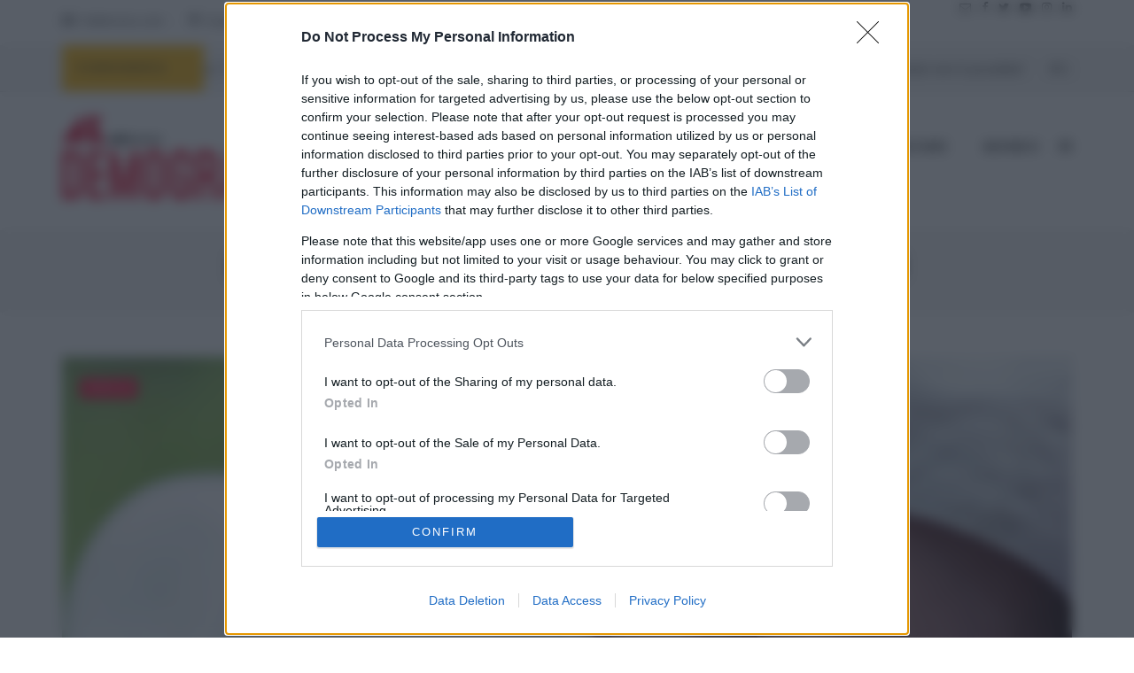

--- FILE ---
content_type: text/html; charset=UTF-8
request_url: https://demografica.adnkronos.com/famiglia/banche-del-latte-umano-donato-in-italia-sono-41/
body_size: 82865
content:
<!DOCTYPE html>
<!--[if IE 8]> <html lang="it-IT" prefix="og: http://ogp.me/ns# fb: http://ogp.me/ns/fb#" class="ie8"> <![endif]-->
<!--[if !IE]><!--> <html lang="it-IT" prefix="og: http://ogp.me/ns# fb: http://ogp.me/ns/fb#"> <!--<![endif]-->
<head>
<meta charset="UTF-8">
  <meta name="viewport" content="width=device-width, initial-scale=1, maximum-scale=1">
<link rel="shortcut icon" href="https://demografica.adnkronos.com/wp-content/uploads/2023/05/adnkronos_icon.png" /><link rel="apple-touch-icon" sizes="57x57" href="https://demografica.adnkronos.com/wp-content/uploads/2023/05/adnkronos_icon.png" ><link rel="apple-touch-icon" sizes="114x114" href="https://demografica.adnkronos.com/wp-content/uploads/2023/05/adnkronos_icon.png" ><link name="msapplication-TileImage" href="https://demografica.adnkronos.com/wp-content/uploads/2023/05/adnkronos_icon.png" ><link rel="apple-touch-icon" sizes="72x72" href="https://demografica.adnkronos.com/wp-content/uploads/2023/05/adnkronos_icon.png" ><link rel="apple-touch-icon" sizes="144x144" href="https://demografica.adnkronos.com/wp-content/uploads/2023/05/adnkronos_icon.png" ><meta name="msapplication-TileColor" content="#f01539">
<meta name="theme-color" content="#f01539">

<link rel="profile" href="http://gmpg.org/xfn/11">
<link rel="pingback" href="https://demografica.adnkronos.com/xmlrpc.php">

<title>Banche del Latte Umano Donato, in Italia sono 41 &#8211; Demografica</title>
<meta name='robots' content='max-image-preview:large' />
<link rel='dns-prefetch' href='//fonts.googleapis.com' />
<link rel="alternate" type="application/rss+xml" title="Demografica &raquo; Feed" href="https://demografica.adnkronos.com/feed/" />
<link rel="alternate" type="application/rss+xml" title="Demografica &raquo; Feed dei commenti" href="https://demografica.adnkronos.com/comments/feed/" />
<script type="text/javascript">
window._wpemojiSettings = {"baseUrl":"https:\/\/s.w.org\/images\/core\/emoji\/14.0.0\/72x72\/","ext":".png","svgUrl":"https:\/\/s.w.org\/images\/core\/emoji\/14.0.0\/svg\/","svgExt":".svg","source":{"concatemoji":"https:\/\/demografica.adnkronos.com\/wp-includes\/js\/wp-emoji-release.min.js?ver=6.1.3"}};
/*! This file is auto-generated */
!function(e,a,t){var n,r,o,i=a.createElement("canvas"),p=i.getContext&&i.getContext("2d");function s(e,t){var a=String.fromCharCode,e=(p.clearRect(0,0,i.width,i.height),p.fillText(a.apply(this,e),0,0),i.toDataURL());return p.clearRect(0,0,i.width,i.height),p.fillText(a.apply(this,t),0,0),e===i.toDataURL()}function c(e){var t=a.createElement("script");t.src=e,t.defer=t.type="text/javascript",a.getElementsByTagName("head")[0].appendChild(t)}for(o=Array("flag","emoji"),t.supports={everything:!0,everythingExceptFlag:!0},r=0;r<o.length;r++)t.supports[o[r]]=function(e){if(p&&p.fillText)switch(p.textBaseline="top",p.font="600 32px Arial",e){case"flag":return s([127987,65039,8205,9895,65039],[127987,65039,8203,9895,65039])?!1:!s([55356,56826,55356,56819],[55356,56826,8203,55356,56819])&&!s([55356,57332,56128,56423,56128,56418,56128,56421,56128,56430,56128,56423,56128,56447],[55356,57332,8203,56128,56423,8203,56128,56418,8203,56128,56421,8203,56128,56430,8203,56128,56423,8203,56128,56447]);case"emoji":return!s([129777,127995,8205,129778,127999],[129777,127995,8203,129778,127999])}return!1}(o[r]),t.supports.everything=t.supports.everything&&t.supports[o[r]],"flag"!==o[r]&&(t.supports.everythingExceptFlag=t.supports.everythingExceptFlag&&t.supports[o[r]]);t.supports.everythingExceptFlag=t.supports.everythingExceptFlag&&!t.supports.flag,t.DOMReady=!1,t.readyCallback=function(){t.DOMReady=!0},t.supports.everything||(n=function(){t.readyCallback()},a.addEventListener?(a.addEventListener("DOMContentLoaded",n,!1),e.addEventListener("load",n,!1)):(e.attachEvent("onload",n),a.attachEvent("onreadystatechange",function(){"complete"===a.readyState&&t.readyCallback()})),(e=t.source||{}).concatemoji?c(e.concatemoji):e.wpemoji&&e.twemoji&&(c(e.twemoji),c(e.wpemoji)))}(window,document,window._wpemojiSettings);
</script>
<style type="text/css">
img.wp-smiley,
img.emoji {
	display: inline !important;
	border: none !important;
	box-shadow: none !important;
	height: 1em !important;
	width: 1em !important;
	margin: 0 0.07em !important;
	vertical-align: -0.1em !important;
	background: none !important;
	padding: 0 !important;
}
</style>
	<link rel='stylesheet' id='wp-block-library-css' href='https://demografica.adnkronos.com/wp-includes/css/dist/block-library/style.min.css?ver=6.1.3' type='text/css' media='all' />
<link rel='stylesheet' id='classic-theme-styles-css' href='https://demografica.adnkronos.com/wp-includes/css/classic-themes.min.css?ver=1' type='text/css' media='all' />
<style id='global-styles-inline-css' type='text/css'>
body{--wp--preset--color--black: #000000;--wp--preset--color--cyan-bluish-gray: #abb8c3;--wp--preset--color--white: #ffffff;--wp--preset--color--pale-pink: #f78da7;--wp--preset--color--vivid-red: #cf2e2e;--wp--preset--color--luminous-vivid-orange: #ff6900;--wp--preset--color--luminous-vivid-amber: #fcb900;--wp--preset--color--light-green-cyan: #7bdcb5;--wp--preset--color--vivid-green-cyan: #00d084;--wp--preset--color--pale-cyan-blue: #8ed1fc;--wp--preset--color--vivid-cyan-blue: #0693e3;--wp--preset--color--vivid-purple: #9b51e0;--wp--preset--gradient--vivid-cyan-blue-to-vivid-purple: linear-gradient(135deg,rgba(6,147,227,1) 0%,rgb(155,81,224) 100%);--wp--preset--gradient--light-green-cyan-to-vivid-green-cyan: linear-gradient(135deg,rgb(122,220,180) 0%,rgb(0,208,130) 100%);--wp--preset--gradient--luminous-vivid-amber-to-luminous-vivid-orange: linear-gradient(135deg,rgba(252,185,0,1) 0%,rgba(255,105,0,1) 100%);--wp--preset--gradient--luminous-vivid-orange-to-vivid-red: linear-gradient(135deg,rgba(255,105,0,1) 0%,rgb(207,46,46) 100%);--wp--preset--gradient--very-light-gray-to-cyan-bluish-gray: linear-gradient(135deg,rgb(238,238,238) 0%,rgb(169,184,195) 100%);--wp--preset--gradient--cool-to-warm-spectrum: linear-gradient(135deg,rgb(74,234,220) 0%,rgb(151,120,209) 20%,rgb(207,42,186) 40%,rgb(238,44,130) 60%,rgb(251,105,98) 80%,rgb(254,248,76) 100%);--wp--preset--gradient--blush-light-purple: linear-gradient(135deg,rgb(255,206,236) 0%,rgb(152,150,240) 100%);--wp--preset--gradient--blush-bordeaux: linear-gradient(135deg,rgb(254,205,165) 0%,rgb(254,45,45) 50%,rgb(107,0,62) 100%);--wp--preset--gradient--luminous-dusk: linear-gradient(135deg,rgb(255,203,112) 0%,rgb(199,81,192) 50%,rgb(65,88,208) 100%);--wp--preset--gradient--pale-ocean: linear-gradient(135deg,rgb(255,245,203) 0%,rgb(182,227,212) 50%,rgb(51,167,181) 100%);--wp--preset--gradient--electric-grass: linear-gradient(135deg,rgb(202,248,128) 0%,rgb(113,206,126) 100%);--wp--preset--gradient--midnight: linear-gradient(135deg,rgb(2,3,129) 0%,rgb(40,116,252) 100%);--wp--preset--duotone--dark-grayscale: url('#wp-duotone-dark-grayscale');--wp--preset--duotone--grayscale: url('#wp-duotone-grayscale');--wp--preset--duotone--purple-yellow: url('#wp-duotone-purple-yellow');--wp--preset--duotone--blue-red: url('#wp-duotone-blue-red');--wp--preset--duotone--midnight: url('#wp-duotone-midnight');--wp--preset--duotone--magenta-yellow: url('#wp-duotone-magenta-yellow');--wp--preset--duotone--purple-green: url('#wp-duotone-purple-green');--wp--preset--duotone--blue-orange: url('#wp-duotone-blue-orange');--wp--preset--font-size--small: 13px;--wp--preset--font-size--medium: 20px;--wp--preset--font-size--large: 36px;--wp--preset--font-size--x-large: 42px;--wp--preset--spacing--20: 0.44rem;--wp--preset--spacing--30: 0.67rem;--wp--preset--spacing--40: 1rem;--wp--preset--spacing--50: 1.5rem;--wp--preset--spacing--60: 2.25rem;--wp--preset--spacing--70: 3.38rem;--wp--preset--spacing--80: 5.06rem;}:where(.is-layout-flex){gap: 0.5em;}body .is-layout-flow > .alignleft{float: left;margin-inline-start: 0;margin-inline-end: 2em;}body .is-layout-flow > .alignright{float: right;margin-inline-start: 2em;margin-inline-end: 0;}body .is-layout-flow > .aligncenter{margin-left: auto !important;margin-right: auto !important;}body .is-layout-constrained > .alignleft{float: left;margin-inline-start: 0;margin-inline-end: 2em;}body .is-layout-constrained > .alignright{float: right;margin-inline-start: 2em;margin-inline-end: 0;}body .is-layout-constrained > .aligncenter{margin-left: auto !important;margin-right: auto !important;}body .is-layout-constrained > :where(:not(.alignleft):not(.alignright):not(.alignfull)){max-width: var(--wp--style--global--content-size);margin-left: auto !important;margin-right: auto !important;}body .is-layout-constrained > .alignwide{max-width: var(--wp--style--global--wide-size);}body .is-layout-flex{display: flex;}body .is-layout-flex{flex-wrap: wrap;align-items: center;}body .is-layout-flex > *{margin: 0;}:where(.wp-block-columns.is-layout-flex){gap: 2em;}.has-black-color{color: var(--wp--preset--color--black) !important;}.has-cyan-bluish-gray-color{color: var(--wp--preset--color--cyan-bluish-gray) !important;}.has-white-color{color: var(--wp--preset--color--white) !important;}.has-pale-pink-color{color: var(--wp--preset--color--pale-pink) !important;}.has-vivid-red-color{color: var(--wp--preset--color--vivid-red) !important;}.has-luminous-vivid-orange-color{color: var(--wp--preset--color--luminous-vivid-orange) !important;}.has-luminous-vivid-amber-color{color: var(--wp--preset--color--luminous-vivid-amber) !important;}.has-light-green-cyan-color{color: var(--wp--preset--color--light-green-cyan) !important;}.has-vivid-green-cyan-color{color: var(--wp--preset--color--vivid-green-cyan) !important;}.has-pale-cyan-blue-color{color: var(--wp--preset--color--pale-cyan-blue) !important;}.has-vivid-cyan-blue-color{color: var(--wp--preset--color--vivid-cyan-blue) !important;}.has-vivid-purple-color{color: var(--wp--preset--color--vivid-purple) !important;}.has-black-background-color{background-color: var(--wp--preset--color--black) !important;}.has-cyan-bluish-gray-background-color{background-color: var(--wp--preset--color--cyan-bluish-gray) !important;}.has-white-background-color{background-color: var(--wp--preset--color--white) !important;}.has-pale-pink-background-color{background-color: var(--wp--preset--color--pale-pink) !important;}.has-vivid-red-background-color{background-color: var(--wp--preset--color--vivid-red) !important;}.has-luminous-vivid-orange-background-color{background-color: var(--wp--preset--color--luminous-vivid-orange) !important;}.has-luminous-vivid-amber-background-color{background-color: var(--wp--preset--color--luminous-vivid-amber) !important;}.has-light-green-cyan-background-color{background-color: var(--wp--preset--color--light-green-cyan) !important;}.has-vivid-green-cyan-background-color{background-color: var(--wp--preset--color--vivid-green-cyan) !important;}.has-pale-cyan-blue-background-color{background-color: var(--wp--preset--color--pale-cyan-blue) !important;}.has-vivid-cyan-blue-background-color{background-color: var(--wp--preset--color--vivid-cyan-blue) !important;}.has-vivid-purple-background-color{background-color: var(--wp--preset--color--vivid-purple) !important;}.has-black-border-color{border-color: var(--wp--preset--color--black) !important;}.has-cyan-bluish-gray-border-color{border-color: var(--wp--preset--color--cyan-bluish-gray) !important;}.has-white-border-color{border-color: var(--wp--preset--color--white) !important;}.has-pale-pink-border-color{border-color: var(--wp--preset--color--pale-pink) !important;}.has-vivid-red-border-color{border-color: var(--wp--preset--color--vivid-red) !important;}.has-luminous-vivid-orange-border-color{border-color: var(--wp--preset--color--luminous-vivid-orange) !important;}.has-luminous-vivid-amber-border-color{border-color: var(--wp--preset--color--luminous-vivid-amber) !important;}.has-light-green-cyan-border-color{border-color: var(--wp--preset--color--light-green-cyan) !important;}.has-vivid-green-cyan-border-color{border-color: var(--wp--preset--color--vivid-green-cyan) !important;}.has-pale-cyan-blue-border-color{border-color: var(--wp--preset--color--pale-cyan-blue) !important;}.has-vivid-cyan-blue-border-color{border-color: var(--wp--preset--color--vivid-cyan-blue) !important;}.has-vivid-purple-border-color{border-color: var(--wp--preset--color--vivid-purple) !important;}.has-vivid-cyan-blue-to-vivid-purple-gradient-background{background: var(--wp--preset--gradient--vivid-cyan-blue-to-vivid-purple) !important;}.has-light-green-cyan-to-vivid-green-cyan-gradient-background{background: var(--wp--preset--gradient--light-green-cyan-to-vivid-green-cyan) !important;}.has-luminous-vivid-amber-to-luminous-vivid-orange-gradient-background{background: var(--wp--preset--gradient--luminous-vivid-amber-to-luminous-vivid-orange) !important;}.has-luminous-vivid-orange-to-vivid-red-gradient-background{background: var(--wp--preset--gradient--luminous-vivid-orange-to-vivid-red) !important;}.has-very-light-gray-to-cyan-bluish-gray-gradient-background{background: var(--wp--preset--gradient--very-light-gray-to-cyan-bluish-gray) !important;}.has-cool-to-warm-spectrum-gradient-background{background: var(--wp--preset--gradient--cool-to-warm-spectrum) !important;}.has-blush-light-purple-gradient-background{background: var(--wp--preset--gradient--blush-light-purple) !important;}.has-blush-bordeaux-gradient-background{background: var(--wp--preset--gradient--blush-bordeaux) !important;}.has-luminous-dusk-gradient-background{background: var(--wp--preset--gradient--luminous-dusk) !important;}.has-pale-ocean-gradient-background{background: var(--wp--preset--gradient--pale-ocean) !important;}.has-electric-grass-gradient-background{background: var(--wp--preset--gradient--electric-grass) !important;}.has-midnight-gradient-background{background: var(--wp--preset--gradient--midnight) !important;}.has-small-font-size{font-size: var(--wp--preset--font-size--small) !important;}.has-medium-font-size{font-size: var(--wp--preset--font-size--medium) !important;}.has-large-font-size{font-size: var(--wp--preset--font-size--large) !important;}.has-x-large-font-size{font-size: var(--wp--preset--font-size--x-large) !important;}
.wp-block-navigation a:where(:not(.wp-element-button)){color: inherit;}
:where(.wp-block-columns.is-layout-flex){gap: 2em;}
.wp-block-pullquote{font-size: 1.5em;line-height: 1.6;}
</style>
<link rel='stylesheet' id='font-awesome-css' href='https://demografica.adnkronos.com/wp-content/themes/cascara/inc/theme-options/cs-framework/assets/css/font-awesome.min.css?ver=6.1.3' type='text/css' media='all' />
<link rel='stylesheet' id='pe-icon-7-css' href='https://demografica.adnkronos.com/wp-content/themes/cascara/assets/css/Pe-icon-7-stroke.min.css?ver=2.4' type='text/css' media='all' />
<link rel='stylesheet' id='loaders-css' href='https://demografica.adnkronos.com/wp-content/themes/cascara/assets/css/loaders.min.css?ver=2.4' type='text/css' media='all' />
<link rel='stylesheet' id='magnific-popup-css' href='https://demografica.adnkronos.com/wp-content/themes/cascara/assets/css/magnific-popup.min.css?ver=2.4' type='text/css' media='all' />
<link rel='stylesheet' id='flexslider-css' href='https://demografica.adnkronos.com/wp-content/plugins/js_composer/assets/lib/flexslider/flexslider.min.css?ver=6.11.0' type='text/css' media='all' />
<link rel='stylesheet' id='owl-carousel-css' href='https://demografica.adnkronos.com/wp-content/themes/cascara/assets/css/owl.carousel.min.css?ver=2.4' type='text/css' media='all' />
<link rel='stylesheet' id='weather-icons-css' href='https://demografica.adnkronos.com/wp-content/themes/cascara/assets/css/weather-icons.min.css?ver=2.0' type='text/css' media='all' />
<link rel='stylesheet' id='meanmenu-css' href='https://demografica.adnkronos.com/wp-content/themes/cascara/assets/css/meanmenu.css?ver=2.0.7' type='text/css' media='all' />
<link rel='stylesheet' id='bootstrap-css' href='https://demografica.adnkronos.com/wp-content/themes/cascara/assets/css/bootstrap.min.css?ver=4.5.3' type='text/css' media='all' />
<link rel='stylesheet' id='cascara-style-css' href='https://demografica.adnkronos.com/wp-content/themes/cascara/assets/css/styles.css?ver=1.8.0' type='text/css' media='all' />
<link rel='stylesheet' id='cascara-responsive-css' href='https://demografica.adnkronos.com/wp-content/themes/cascara/assets/css/responsive.css?ver=1.8.0' type='text/css' media='all' />
<link rel='stylesheet' id='cascara-google-fonts-css' href='//fonts.googleapis.com/css?family=Nunito+Sans%3A100%2C100i%2C200%2C200i%2C300%2C300i%2C400%2C400i%2C500%2C500i%2C600%2C600i%2C700%2C700i%2C800%2C800i%2C900%2C900i%7CPoppins%3A100%2C100i%2C200%2C200i%2C300%2C300i%2C400%2C400i%2C500%2C500i%2C600%2C600i%2C700%2C700i%2C800%2C800i%2C900%2C900i%7CMontserrat%3A100%2C100i%2C200%2C200i%2C300%2C300i%2C400%2C400i%2C500%2C500i%2C600%2C600i%2C700%2C700i%2C800%2C800i%2C900%2C900i%7CLato%3A100%2C100i%2C200%2C200i%2C300%2C300i%2C400%2C400i%2C500%2C500i%2C600%2C600i%2C700%2C700i%2C800%2C800i%2C900%2C900i&#038;subset=latin' type='text/css' media='all' />
<link rel='stylesheet' id='malinky-ajax-pagination-css' href='https://demografica.adnkronos.com/wp-content/plugins/cascara-core/assets/css/style.css' type='text/css' media='all' />
<script type='text/javascript' src='https://demografica.adnkronos.com/wp-includes/js/jquery/jquery.min.js?ver=3.6.1' id='jquery-core-js'></script>
<script type='text/javascript' src='https://demografica.adnkronos.com/wp-includes/js/jquery/jquery-migrate.min.js?ver=3.3.2' id='jquery-migrate-js'></script>
<script type='text/javascript' id='cascara-more-cat-post-js-extra'>
/* <![CDATA[ */
var cascara_admin_url = {"ajaxurl":"https:\/\/demografica.adnkronos.com\/wp-admin\/admin-ajax.php"};
/* ]]> */
</script>
<script type='text/javascript' src='https://demografica.adnkronos.com/wp-content/themes/cascara/assets/js/load-more-tab.js?ver=1.8.0' id='cascara-more-cat-post-js'></script>
<link rel="https://api.w.org/" href="https://demografica.adnkronos.com/wp-json/" /><link rel="alternate" type="application/json" href="https://demografica.adnkronos.com/wp-json/wp/v2/posts/960" /><link rel="EditURI" type="application/rsd+xml" title="RSD" href="https://demografica.adnkronos.com/xmlrpc.php?rsd" />
<link rel="wlwmanifest" type="application/wlwmanifest+xml" href="https://demografica.adnkronos.com/wp-includes/wlwmanifest.xml" />
<meta name="generator" content="WordPress 6.1.3" />
<link rel='shortlink' href='https://demografica.adnkronos.com/?p=960' />
<link rel="alternate" type="application/json+oembed" href="https://demografica.adnkronos.com/wp-json/oembed/1.0/embed?url=https%3A%2F%2Fdemografica.adnkronos.com%2Ffamiglia%2Fbanche-del-latte-umano-donato-in-italia-sono-41%2F" />
<link rel="alternate" type="text/xml+oembed" href="https://demografica.adnkronos.com/wp-json/oembed/1.0/embed?url=https%3A%2F%2Fdemografica.adnkronos.com%2Ffamiglia%2Fbanche-del-latte-umano-donato-in-italia-sono-41%2F&#038;format=xml" />
<script type='text/javascript'>window._taboola = window._taboola || [];
_taboola.push({article:'auto'});
_taboola.push({listenTo:'render',handler:function(p){TRC.modDebug.logMessageToServer(2,"wordpress-integ");}});
_taboola.push({additional_data:{sdkd:{
            "os": "Wordpress",
            "osv": "6.1.3",
            "php_ver": "8.3.10",
            "sdkt": "Taboola Wordpress Plugin",
            "sdkv": "2.2.2",
            "loc_mid": "",
            "loc_home": ""
        }
    }
});
! function(e, f, u) {
    e.async = 1;
    e.src = u;
    f.parentNode.insertBefore(e, f);
}(document.createElement('script'), document.getElementsByTagName('script')[0], '//cdn.taboola.com/libtrc/adnkronosnetwork/loader.js');</script><!-- Google tag (gtag.js) -->
<script async src=https://www.googletagmanager.com/gtag/js?id=G-HGVX00LVPF></script>
<script> window.dataLayer = window.dataLayer || []; function gtag(){dataLayer.push(arguments);} gtag('js', new Date()); gtag('config', 'G-HGVX00LVPF');
</script>
<!-- Google tag (gtag.js) --> <script async src="https://www.googletagmanager.com/gtag/js?id=G-WTHCY8WCQQ"></script> <script>   window.dataLayer = window.dataLayer || [];   function gtag(){dataLayer.push(arguments);}   gtag('js', new Date());   gtag('config', 'G-WTHCY8WCQQ'); </script>
<meta name="google-site-verification" content="-_581frTx3ufImshT5vdupnoJsc0cWulcqFIGYZWLAs" />
<script type="text/javascript">
    (function(c,l,a,r,i,t,y){
        c[a]=c[a]||function(){(c[a].q=c[a].q||[]).push(arguments)};
        t=l.createElement(r);t.async=1;t.src="https://www.clarity.ms/tag/"+i;
        y=l.getElementsByTagName(r)[0];y.parentNode.insertBefore(t,y);
    })(window, document, "clarity", "script", "j26cxfalz3");
</script>
<!-- Begin comScore Tag -->
<script>
  var _comscore = _comscore || [];
  _comscore.push({ c1: "2", c2: "15095852", 
  options: { enableFirstPartyCookie: true }
  });
  (function() {
    var s = document.createElement("script"), el = document.getElementsByTagName("script")[0]; s.async = true;
    s.src = "https://sb.scorecardresearch.com/cs/15095852/beacon.js";
    el.parentNode.insertBefore(s, el);
  })();
</script>
<noscript>
<img src="https://sb.scorecardresearch.com/p?c1=2&c2=15095852&cv=3.6.0&cj=1">
</noscript>
<!-- End comScore Tag -->
<!-- Evolution -->
<script src="https://assets.evolutionadv.it/demografica_adnkronos_com/demografica_adnkronos_com.new.js" data-cfasync="false"></script>
<!-- End Evolution -->
<!-- Marfeel -->
<script type="text/javascript">
!function(){"use strict";function e(e){var t=!(arguments.length>1&&void 0!==arguments[1])||arguments[1],c=document.createElement("script");c.src=e,t?c.type="module":(c.async=!0,c.type="text/javascript",c.setAttribute("nomodule",""));var n=document.getElementsByTagName("script")[0];n.parentNode.insertBefore(c,n)}!function(t,c){!function(t,c,n){var a,o,r;n.accountId=c,null!==(a=t.marfeel)&&void 0!==a||(t.marfeel={}),null!==(o=(r=t.marfeel).cmd)&&void 0!==o||(r.cmd=[]),t.marfeel.config=n;var i="https://sdk.mrf.io/statics";e("".concat(i,"/marfeel-sdk.js?id=").concat(c),!0),e("".concat(i,"/marfeel-sdk.es5.js?id=").concat(c),!1)}(t,c,arguments.length>2&&void 0!==arguments[2]?arguments[2]:{})}(window,9248,{} /* Config */)}();
</script>
<!-- End Marfeel --><link rel="canonical" href="https://demografica.adnkronos.com/famiglia/banche-del-latte-umano-donato-in-italia-sono-41/">
<meta name="description" content="Sono 41 le Banche del latte umano donato (Blud) in Italia . Lo rileva la terza indagine condotta dall’Aiblud (Associazione Italiana delle Banche del Latte Donat">
<meta property="og:title" content="Banche del Latte Umano Donato, in Italia sono 41 &#8211; Demografica">
<meta property="og:type" content="article">
<meta property="og:image" content="https://demografica.adnkronos.com/wp-content/uploads/2023/07/neonato_biberon_cappello_storyblocks.jpg">
<meta property="og:image:width" content="2000">
<meta property="og:image:height" content="1352">
<meta property="og:image:alt" content="neonato con biberon">
<meta property="og:description" content="Sono 41 le Banche del latte umano donato (Blud) in Italia . Lo rileva la terza indagine condotta dall’Aiblud (Associazione Italiana delle Banche del Latte Donat">
<meta property="og:url" content="https://demografica.adnkronos.com/famiglia/banche-del-latte-umano-donato-in-italia-sono-41/">
<meta property="og:locale" content="it_IT">
<meta property="og:site_name" content="Demografica">
<meta property="article:published_time" content="2023-07-13T10:18:55+00:00">
<meta property="article:modified_time" content="2023-07-13T10:34:46+00:00">
<meta property="og:updated_time" content="2023-07-13T10:34:46+00:00">
<meta property="article:section" content="Famiglia">
<meta name="twitter:card" content="summary_large_image">
<meta name="twitter:image" content="https://demografica.adnkronos.com/wp-content/uploads/2023/07/neonato_biberon_cappello_storyblocks.jpg">
<meta name="author" content="Simona Cetola">
<meta name="date" content="2023-07-13T10:18:55+00:00">
<meta name="generator" content="Powered by WPBakery Page Builder - drag and drop page builder for WordPress."/>
<!-- Nielsen Tags --><script>
  // Static Queue Snippet
! function(t, n) {
    t[n] = t[n] || {
        nlsQ: function(e, o, c, r, s, i) {
            return s = t.document, r = s.createElement("script"), r.async = 1, r.src =
                ("http:" === t.location.protocol ? "http:" : "https:") + "//cdn-gl.imrworldwide.com/conf/" +
                e + ".js#name=" + o + "&ns=" + n, i = s.getElementsByTagName("script")[0],
                i.parentNode.insertBefore(r, i), t[n][o] = t[n][o] || {
                    g: c || {},
                    ggPM: function(e, c, r, s, i) {
                        (t[n][o].q = t[n][o].q || []).push([e, c, r, s, i])
                    }
                }, t[n][o]}}}
(window, "NOLBUNDLE");

  // SDK Initialization
var nSdkInstance = NOLBUNDLE.nlsQ("PADD56FF7-B124-48F6-82C7-44BC6CF788D0", "nlsnInstance");
  
  // Content Metadata 
  var nielsenMetadata = {
    type: 'static', 
    assetid: 'demogr_960', // *DYNAMIC METADATA*: unique ID for each article **REQUIRED**
    section: 'Adnkronos_BRW' // *DYNAMIC METADATA*: section of site **REQUIRED**
    }; 
    
  // Event 'staticstart' Call
  nSdkInstance.ggPM("staticstart", nielsenMetadata);
</script>		<style type="text/css" id="wp-custom-css">
			/* Cascara Brand */
.cscra-brand {
  float: left;
  padding: 27px 0 43px;
  z-index: 4;
  position: relative;}
	
	/* Cascara Default Navigation */
.cscra-navigation {
  display: inline-block !important;
  vertical-align: middle;
  font-weight: 600;
  font-size: 15px;
  letter-spacing: 0.5px;
  text-transform: uppercase;}

/* Cascara Page Title */
.cscra-page-title {
padding: 39px 0 33px;
margin-bottom: 0px;
background: #f5f5f5;
text-align: center;
}

.cscra-page-title h1 {
  font-size: 30px;
  text-transform: none;
  font-weight: 700;
  -ms-word-wrap: break-word;
  word-wrap: break-word;
}

.h2,h2 {
    font-size: 1.4rem
}
.h3,h3 {
    font-size: 1.15rem;
}
.post-detail-wrap p {
  padding-bottom: 14px;
  font-size: 18px;
  line-height: 30px;
}
.cscra-primary-posts .post-title {
    overflow: hidden;
    white-space: normal;
    text-overflow: ellipsis;
  }
h3.post-title {
  font-size: 25px;
}
.evo-masthead{
    max-width: 1140px;
}
.cscra-unit-fix a {
  color: red;
}
/****************************
EvolutionAdv
****************************/

[data-adunitid]:not([id*="video"]):not([data-adunitid="3"]):not([data-adunitid="4"]),
[data-adunitid]:not([id*="video"]):not([data-adunitid="3"]):not([data-adunitid="4"]) > div,
[data-adunitid]:not([id*="video"]):not([data-adunitid="3"]):not([data-adunitid="4"]) > div > div {
    margin: auto !important;
    display: flex;
    flex:1;
    justify-content: center;
}


/* DESKTOP */
@media (min-width:981px) {

    /* /5966054,21738307588/Demografica_adnkronos_com/Demografica_adnkronos_com_Masthead */
    [data-adunitid="0"] { min-height: 250px; }

    [data-adunitid="0"],
    [data-adunitid="0"] > div,
    [data-adunitid="0"] > div > div {
        justify-content: space-around !important;
    }

    /* /5966054,21738307588/Demografica_adnkronos_com/Demografica_adnkronos_com_ATF */
    [data-adunitid="1"] { min-height: 480px; }

    /* /5966054,21738307588/Demografica_adnkronos_com/Demografica_adnkronos_com_Intext */
    [data-adunitid="2"] { min-height: 480px; }

    /* /5966054,21738307588/Demografica_adnkronos_com/Demografica_adnkronos_com_SidebarTop */
    [data-adunitid="3"] { min-height: 250px; text-align:center; }

    /* /5966054,21738307588/Demografica_adnkronos_com/Demografica_adnkronos_com_SidebarSticky */
    [data-adunitid="4"] { min-height: 1050px; text-align:center; }

    /* /5966054,21738307588/Demografica_adnkronos_com/Demografica_adnkronos_com_Skin */
    [data-adunitid="6"] { min-height: 1000px; }

    [data-adunitid="6"],
    [data-adunitid="6"] > div,
    [data-adunitid="6"] > div > div {
        justify-content: space-around !important;
    }

 }
/* MOBILE */
@media (max-width:980px) {

    /* /5966054,21738307588/Demografica_adnkronos_com/Demografica_adnkronos_com_Masthead */
    [data-adunitid="0"] { min-height: 100px; }

    /* /5966054,21738307588/Demografica_adnkronos_com/Demografica_adnkronos_com_ATF */
    [data-adunitid="1"] { min-height: 430px; }

    /* /5966054,21738307588/Demografica_adnkronos_com/Demografica_adnkronos_com_Intext */
    [data-adunitid="2"] { min-height: 480px; }

    /* /5966054,21738307588/Demografica_adnkronos_com/Demografica_adnkronos_com_SidebarTop */
    [data-adunitid="3"] { min-height: 250px; text-align:center; }

    /* /5966054,21738307588/Demografica_adnkronos_com/Demografica_adnkronos_com_SidebarSticky */
    [data-adunitid="4"] { min-height: 600px; text-align:center; }

}		</style>
		<noscript><style> .wpb_animate_when_almost_visible { opacity: 1; }</style></noscript>
<!-- START - Open Graph and Twitter Card Tags 3.3.3 -->
 <!-- Facebook Open Graph -->
  <meta property="og:locale" content="it_IT"/>
  <meta property="og:site_name" content="Demografica"/>
  <meta property="og:title" content="Banche del Latte Umano Donato, in Italia sono 41"/>
  <meta property="og:url" content="https://demografica.adnkronos.com/famiglia/banche-del-latte-umano-donato-in-italia-sono-41/"/>
  <meta property="og:type" content="article"/>
  <meta property="og:description" content="Sono 41 le Banche del latte umano donato (Blud) in Italia. Lo rileva la terza indagine condotta dall’Aiblud (Associazione Italiana delle Banche del Latte Donato) relativamente al triennio 2018-2020. S"/>
  <meta property="og:image" content="https://demografica.adnkronos.com/wp-content/uploads/2023/07/neonato_biberon_cappello_storyblocks.jpg"/>
  <meta property="og:image:url" content="https://demografica.adnkronos.com/wp-content/uploads/2023/07/neonato_biberon_cappello_storyblocks.jpg"/>
  <meta property="og:image:secure_url" content="https://demografica.adnkronos.com/wp-content/uploads/2023/07/neonato_biberon_cappello_storyblocks.jpg"/>
  <meta property="article:published_time" content="2023-07-13T12:18:55+02:00"/>
  <meta property="article:modified_time" content="2023-07-13T12:34:46+02:00" />
  <meta property="og:updated_time" content="2023-07-13T12:34:46+02:00" />
  <meta property="article:section" content="Famiglia"/>
  <meta property="article:publisher" content="https://www.facebook.com/AgenziaAdnKronos"/>
 <!-- Google+ / Schema.org -->
 <!-- Twitter Cards -->
  <meta name="twitter:title" content="Banche del Latte Umano Donato, in Italia sono 41"/>
  <meta name="twitter:url" content="https://demografica.adnkronos.com/famiglia/banche-del-latte-umano-donato-in-italia-sono-41/"/>
  <meta name="twitter:description" content="Sono 41 le Banche del latte umano donato (Blud) in Italia. Lo rileva la terza indagine condotta dall’Aiblud (Associazione Italiana delle Banche del Latte Donato) relativamente al triennio 2018-2020. S"/>
  <meta name="twitter:image" content="https://demografica.adnkronos.com/wp-content/uploads/2023/07/neonato_biberon_cappello_storyblocks.jpg"/>
  <meta name="twitter:card" content="summary_large_image"/>
  <meta name="twitter:site" content="@Adnkronos"/>
 <!-- SEO -->
 <!-- Misc. tags -->
 <!-- is_singular -->
<!-- END - Open Graph and Twitter Card Tags 3.3.3 -->
	
</head>
<body class="post-template-default single single-post postid-960 single-format-standard wpb-js-composer js-comp-ver-6.11.0 vc_responsive">
<!-- Cascara Main Wrap, Cascara Sticky Footer -->
<div class="cscra-main-wrap ">
  <!-- Cascara Main Wrap Inner -->
  <div class="main-wrap-inner">

    
<div class="cscra-topbar">
  <div class="container">
    <div class="pull-left" style="width:30;">
    <ul>
      
<li class=" style-one"><a href="https://www.adnkronos.com/"><i class="fa fa-newspaper-o" aria-hidden="true"></i> Adnkronos.com</a></li>


<li class=" style-one"><a href="https://corporate.adnkronos.com/"><i class="fa fa-map-pin" aria-hidden="true"></i> Corporate</a></li>
    </ul>
    </div>
    <div class="pull-center top-bar-center" style="width:30;">
      <ul>
              </ul>
    </div>
    <div class="pull-right" style="width:30;">
      <ul>
        <div class="cscra-social  cscra-socials-6971a52c9484b">
<a href="mailto:contentlab@adnkronos.com" class="envelope-o"><i class="fa fa-envelope-o"></i></a>
<a href="https://www.facebook.com/AgenziaAdnKronos/" class="facebook"><i class="fa fa-facebook"></i></a>
<a href="https://twitter.com/Adnkronos" class="twitter"><i class="fa fa-twitter"></i></a>
<a href="https://www.youtube.com/channel/UCXXWh7wQAmi751M1X_ggQkA" class="youtube-play"><i class="fa fa-youtube-play"></i></a>
<a href="https://www.instagram.com/adnkronos_/" class="instagram"><i class="fa fa-instagram"></i></a>
<a href="https://www.linkedin.com/company/adnkronos/" class="linkedin"><i class="fa fa-linkedin"></i></a>
</div>      </ul>
    </div>
  </div>
</div>
<div class="tob-bar-secondary">

</div>
<div class="trending-top-bar">
  <div class="container">
			        <span class="trend-txt"><i class="fa fa-bolt"></i>Demografica </span><div class="marquee">
							<a href="https://demografica.adnkronos.com/popolazione/decreto-sicurezza-consenso-sondaggi/">#Sicurezza, i numeri del consenso: 7 italiani su 10 favorevoli al decreto</a>
							<a href="https://demografica.adnkronos.com/fertilita/federica-pellegrini-incinta-seconda-figlia-parto-in-acqua-rischi-cesareo-d-urgenza/">#Federica Pellegrini e il sogno del parto in acqua, la ginecologa: “Ecco quando non è possibile”</a>
							<a href="https://demografica.adnkronos.com/mondo/perche-ci-abbracciamo-di-meno-giornata-mondiale-21-gennaio-distanza-corpo/">#Ci abbracciamo meno? La domanda dietro il 21 gennaio</a>
							<a href="https://demografica.adnkronos.com/mondo/ottimismo-vaccini-efficacia-del-benessere-mentale-sul-fisico/">#Il potere dell&#8217;ottimismo: così i pensieri positivi potenziano l&#8217;efficacia dei vaccini</a>
							<a href="https://demografica.adnkronos.com/popolazione/whitedate-suprematisti-bianchi-hacker-cancellato-martha-root/">#Addio a WhiteDate: il “Tinder dei nazisti” cancellato in diretta da un’hacker tedesca – Video</a>
							<a href="https://demografica.adnkronos.com/popolazione/milano-record-milionari-henley-partners-report-dati/">#Milano, la nuova cassaforte d’Europa: davvero un residente su 12 è milionario?</a>
							<a href="https://demografica.adnkronos.com/giovani/chill-parola-giovane-2025-accademia-della-crusca/">#“Chill”: la parola giovane del 2025 è un inno al relax contro la società della performance</a>
							<a href="https://demografica.adnkronos.com/popolazione/ddl-femminicidio-voto-senato-ergastolo-e-aggravanti/">#Ddl femminicidio: cosa prevede la nuova legge e perché il Senato ha detto sì all’unanimità</a>
							<a href="https://demografica.adnkronos.com/welfare/i-piu-ricchi-al-mondo-miliardari-oxfam/">#I 12 più ricchi detengono il 50% dei più poveri: il rapporto Oxfam</a>
							<a href="https://demografica.adnkronos.com/famiglia/sempre-meno-matrimoni-italia-dati-istat/">#“Sì, lo voglio”… sempre meno</a>
						</div>
				</div><!-- Blog Div -->
</div>
    <header class="cscra-header  cscra-header-sticky">
      <div class="container">
        <div class="cscra-brand hav-mobile-logo hav-retina-logo hav-normal-logo" style="padding-bottom:20px;">
	<a href="https://demografica.adnkronos.com/">
	<img src="https://demografica.adnkronos.com/wp-content/uploads/2024/06/Demografica-new-logo-color1200.png" width =400  alt="Demografica" class="retina-logo normal-logo">
				<img src="https://demografica.adnkronos.com/wp-content/uploads/2024/06/Demografica-new-logo-color600.png" alt="Demografica" class="default-logo normal-logo" width =400 ><img src="https://demografica.adnkronos.com/wp-content/uploads/2024/06/Demografica-new-logo-color1200.png" width =300  alt="Demografica" class="mobile-logo"></a></div>
        <div class="cscra-header-right">
          <!-- Navigation & Search -->
<nav class="cscra-navigation" data-nav="991">
  <ul id="menu-menu-orizzontale" class=""><li id="menu-item-3681" class="menu-item menu-item-type-custom menu-item-object-custom menu-item-3681"><a href="https://demografica.adnkronos.com/fertilita/"><span class="menu-text">Fertilità</span></a></li>
<li id="menu-item-3682" class="menu-item menu-item-type-custom menu-item-object-custom menu-item-3682"><a href="https://demografica.adnkronos.com/popolazione/"><span class="menu-text">Popolazione</span></a></li>
<li id="menu-item-3683" class="menu-item menu-item-type-custom menu-item-object-custom menu-item-3683"><a href="https://demografica.adnkronos.com/famiglia/"><span class="menu-text">Famiglia</span></a></li>
<li id="menu-item-3684" class="menu-item menu-item-type-custom menu-item-object-custom menu-item-3684"><a href="https://demografica.adnkronos.com/giovani/"><span class="menu-text">Giovani</span></a></li>
<li id="menu-item-3685" class="menu-item menu-item-type-custom menu-item-object-custom menu-item-3685"><a href="https://demografica.adnkronos.com/welfare/"><span class="menu-text">Welfare</span></a></li>
<li id="menu-item-3686" class="menu-item menu-item-type-custom menu-item-object-custom menu-item-3686"><a href="https://demografica.adnkronos.com/mondo/"><span class="menu-text">Mondo</span></a></li>
</ul></nav> <!-- cscra-navigation -->
<div class="header-links-wrap">
    <div class="cscra-toggle ">
    <a href="javascript:void(0);" class="cscra-toggle-link"><span class="toggle-separator"></span></a>
  </div>
</div>
        </div>
      </div>
    </header>
    <nav class="cscra-side-navigation">
  <div class="navigation-wrap">
    <div class="close-btn"><a href="javascript:void(0);"></a></div>
    <div class="vertical-scroll">
          <ul id="menu-menu-orizzontale-1" class="navigation"><li class="menu-item menu-item-type-custom menu-item-object-custom menu-item-3681"><a href="https://demografica.adnkronos.com/fertilita/"><span class="menu-text">Fertilità</span></a></li>
<li class="menu-item menu-item-type-custom menu-item-object-custom menu-item-3682"><a href="https://demografica.adnkronos.com/popolazione/"><span class="menu-text">Popolazione</span></a></li>
<li class="menu-item menu-item-type-custom menu-item-object-custom menu-item-3683"><a href="https://demografica.adnkronos.com/famiglia/"><span class="menu-text">Famiglia</span></a></li>
<li class="menu-item menu-item-type-custom menu-item-object-custom menu-item-3684"><a href="https://demografica.adnkronos.com/giovani/"><span class="menu-text">Giovani</span></a></li>
<li class="menu-item menu-item-type-custom menu-item-object-custom menu-item-3685"><a href="https://demografica.adnkronos.com/welfare/"><span class="menu-text">Welfare</span></a></li>
<li class="menu-item menu-item-type-custom menu-item-object-custom menu-item-3686"><a href="https://demografica.adnkronos.com/mondo/"><span class="menu-text">Mondo</span></a></li>
</ul>    </div>
    <div class="navigation-bottom-wrap">
          </div>
  </div>
</nav>
<div class="cscra-navigation-overlay"></div>
    <!-- Cascara Fullscreen Navigation -->
  	<!-- Banner & Title Area -->
	<div class="cscra-page-title padding-sm" style="">
    <div class="container">
      <h1 class="page-title">Banche del Latte Umano Donato, in Italia sono 41</h1>
    </div>
  </div>

      <!-- cscra search wrapper -->
            <div class="cscra-page-wrap">
      <div class="cscra-mid-wrap padding-none right-sidebar" style="">

  <div class="container">
    <div class="cscra-post-detail">

    			    <!-- Standard -->
			  <div class="post-image">
		      <img src="https://demografica.adnkronos.com/wp-content/uploads/2023/07/neonato_biberon_cappello_storyblocks.jpg" alt="Banche del Latte Umano Donato, in Italia sono 41">
		          <div class="post-category" >
            <a href="https://demografica.adnkronos.com/category/famiglia/"  data-color=#ffffff data-bgcolor=#f01539>Famiglia</a> 
          </div>
    		    </div>
		  	    <div class="row">
	    		      <div class="cscra-primary">
					
<div id="post-960" class="cscra-blog-post post-960 post type-post status-publish format-standard has-post-thumbnail hentry category-famiglia">
  <div class="cscra-unit-fix">
		<div class="post-info">
					  <div class="post-meta">
		    <ul>
		    		      <li><i class="fa fa-clock-o" aria-hidden="true"></i> 13 Luglio 2023</li>
		    		      <li class="cscra-cat-list"><a href="https://demografica.adnkronos.com/category/famiglia/" rel="category tag">Famiglia</a></li>
		      		    </ul>
		  </div>

		</div>
		<div class="post-detail-wrap">
	        <div class="post-share">
      <a href="javascript:void(0);" class="share-link"><i class="fa fa-share-alt" aria-hidden="true"></i></a>
      <div class="cscra-social rounded">
        <a href="//www.facebook.com/sharer/sharer.php?u=https%3A%2F%2Fdemografica.adnkronos.com%2Ffamiglia%2Fbanche-del-latte-umano-donato-in-italia-sono-41%2F&amp;t=Banche+del+Latte+Umano+Donato%2C+in+Italia+sono+41" class="facebook" data-toggle="tooltip" data-placement="top" title="Share On Facebook" target="_blank"><i class="fa fa-facebook"></i></a>
        <a href="//twitter.com/intent/tweet?text=Banche+del+Latte+Umano+Donato%2C+in+Italia+sono+41&url=https%3A%2F%2Fdemografica.adnkronos.com%2Ffamiglia%2Fbanche-del-latte-umano-donato-in-italia-sono-41%2F" class="twitter" data-toggle="tooltip" data-placement="top" title="Share On Twitter" target="_blank"><i class="fa fa-twitter"></i></a>
        <a href="//pinterest.com/pin/create/link/?url=https%3A%2F%2Fdemografica.adnkronos.com%2Ffamiglia%2Fbanche-del-latte-umano-donato-in-italia-sono-41%2F" class="pinterest-p" data-toggle="tooltip" data-placement="top" title="Share On Pinterest" target="_blank"><i class="fa fa-pinterest-p"></i></a>
        <a href="//www.linkedin.com/shareArticle?mini=true&amp;url=https%3A%2F%2Fdemografica.adnkronos.com%2Ffamiglia%2Fbanche-del-latte-umano-donato-in-italia-sono-41%2F&amp;title=Banche+del+Latte+Umano+Donato%2C+in+Italia+sono+41" class="linkedin" data-toggle="tooltip" data-placement="top" title="Share On Linkedin" target="_blank"><i class="fa fa-linkedin"></i></a>
      </div>
    </div>

			<!-- Content -->
			<p><strong>Sono 41 le Banche del latte umano donato (Blud) in Italia</strong>. Lo rileva la terza indagine condotta dall’Aiblud (Associazione Italiana delle Banche del Latte Donato) relativamente al triennio 2018-2020. Si tratta di ‘banche’ che hanno lo scopo di selezionare, raccogliere, conservare e distribuire il latte umano donato, ricordando sempre che il latte umano non può essere commercializzato e che dunque si tratta di donazioni gratuite. Il latte donato verrà poi usato per specifiche necessità mediche sia nei centri di neonatologia o nei servizi di pediatria, sia eventualmente presso il domicilio.</p>
<h2>L’allattamento materno</h2>
<p>Secondo le raccomandazioni Unicef e Oms, l’<a href="https://demografica.adnkronos.com/famiglia/in-italia-solo-il-46-dei-neonati-viene-allattato-al-seno/" target="_blank" rel="noopener">allattamento materno</a> è molto importante per la salute del neonato. <strong>Il latte della propria madre è l’alimento ideale</strong>, anche per i neonati pretermine. Ma nel caso in cui non sia disponibile o sufficiente, <strong>si può validamente ricorrere a quello donato</strong>. Infatti l’utilizzo del latte umano di banca nell’alimentazione dei neonati pretermine fa registrare:</p>
<ul>
<li>bassa incidenza di enterocolite necrotizzante</li>
<li>ridotta incidenza di sepsi ed altre infezioni</li>
<li>ridotta incidenza di displasia broncopolmonare</li>
</ul>
<p>In effetti l’indagine evidenzia come il latte donato venga utilizzato <strong>principalmente per i neonati di basso peso e patologici oltre i 2499</strong>. E rileva come l’uso tra i neonati a termine sani sia calato fortemente: dai 1192 del 2016 ai 587 del 2020.</p>
<p>L’indagine indica anche che le Banche sono correlate ad una Neonatologia che assiste neonati di età gestazionale inferiore alle 34 settimane, con una buona diffusione del servizio verso altri Centri.</p>
<h2>Le Banche del Latte Umano Donato in Italia</h2>
<p>Le 41 Blud presenti sul territorio pongono l’Italia <strong>tra i Paesi più dinamici in Europa</strong> in quest’ambito. Nel triennio 2018-2020 sono state attive 37 banche, cui nel 2021 si è aggiunta quella di Genova. Le banche di Agrigento, Crotone e Foggia invece sono inattive. Le Banche di Catania e di Messina, infine, sono pronte a cominciare.</p>
<p>Dai dati emerge</p>
<ul>
<li>un <strong>aumento delle Banche</strong> rispetto alle precedenti indagini: erano 32 (28 attive e 4 non attive) nel 2014 e 35 (32 attive e 3 non attive) nel 2016.</li>
<li>un <strong>aumento nell’applicazione dei principi di Autocontrollo e del Sistema HACCP</strong> (82% nel 2014, 84% nel 2016, 89%, ovvero 33 su 37, nel 2018-20). In pratica, solo l’11% delle Banche ancora non li applica.</li>
<li>la <strong>conferma dell’aderenza ottimale</strong> alle Linee di Indirizzo Ministeriali e alle Raccomandazioni dell’Aiblud <strong>per quanto riguarda gli altri aspetti della gestione delle Blud</strong>: personale, dotazione di apparecchiature, esami infettivologici, tracciabilità del latte donato, controllo delle donatrici, controlli microbiologici sul latte donato, metodi di pastorizzazione e conservazione del latte stesso.</li>
</ul>
<p>Per la legge è <strong>il Sistema sanitario nazionale</strong> a controllare che le Linee di indirizzo sulle banche del latte donato, approvate nel 2013 con la collaborazione dell’Associazione delle Banche del latte umano donato (Aiblud), siano rispettate, così come l’appropriatezza operativa e gestionale delle Blud.</p>
<p>A tal proposito, nel 2022 è stato anche ricostituito il <strong>Gruppo ad hoc per il monitoraggio dell’appropriatezza operativa e gestionale delle Banche del latte umano donato</strong>, al quale partecipano membri dell’Aiblud, rappresentanti regionali sull’allattamento della Conferenza Stato-Regioni e membri del Tas (Tavolo tecnico operativo interdisciplinare per la promozione dell&#8217;allattamento al seno). Il gruppo ha funzioni di controllo e vigilanza del rispetto delle Linee di indirizzo e di monitoraggio, a livello nazionale, dell’appropriatezza operativa e gestionale delle Banche del latte umano.</p>
<h2>Gli effetti della pandemia sulle Banche del Latte Umano Donato</h2>
<p>La terza indagine Aiblud punta i riflettori sull’<strong>impatto che il covid-19 ha prodotto sull’attività delle Blud</strong>, e rileva che:</p>
<ul>
<li><strong>è sceso il servizio di ritiro del latte a domicilio</strong> (71% nel 2014, 75% nel 2016, 68%, ovvero 25 su 37, nel 2018-20), a causa della sospensione del servizio dovuto dalla pandemia. Il 32% delle Blud infatti non ha garantito il servizio essenziale, in particolare nel 2020</li>
<li><strong>è calato il numero di donatrici e della quantità di latte donato</strong>. Si è dunque invertita la precedente tendenza all’aumento registrata nel 2018 e 2019: dal 2020 si è tornati ai valori del 2016. 20 centri hanno rilevato la riduzione delle donatrici e del latte, anche se 5 hanno invece segnalato un aumento.</li>
<li><strong>è rimasto comunque alto il volume di latte raccolto</strong>.</li>
</ul>
<figure id="attachment_968" aria-describedby="caption-attachment-968" style="width: 780px" class="wp-caption alignnone"><img decoding="async" class="wp-image-968 size-full" src="https://demografica.adnkronos.com/wp-content/uploads/2023/07/blud.png" alt="Grafico dati banche latte umano donato" width="780" height="349" srcset="https://demografica.adnkronos.com/wp-content/uploads/2023/07/blud.png 780w, https://demografica.adnkronos.com/wp-content/uploads/2023/07/blud-300x134.png 300w, https://demografica.adnkronos.com/wp-content/uploads/2023/07/blud-768x344.png 768w" sizes="(max-width: 780px) 100vw, 780px" /><figcaption id="caption-attachment-968" class="wp-caption-text">Fonte: &#8216;Terza indagine sulle Banche del Latte Umano Donato (anni 2018 &#8211; 2020): impatto del Covid-19&#8217;</figcaption></figure>
<p>Tra i motivi del calo delle donatrici:</p>
<ul>
<li>timore delle donatrici di accedere all’ospedale</li>
<li>impossibilità di uscire di casa per il lockdown</li>
<li>impossibilità di accedere alla Banca</li>
<li>sospensione del servizio a domicilio</li>
<li>complicazioni nella procedura (mascherine, tampone).</li>
</ul>
<p>Se da un lato l’indagine Ablud sottolinea le difficoltà che le Banche del Latte Donato hanno dovuto affrontare negli ultimi anni , dall’altro ne evidenzia la resilienza:<strong> le Blud italiane hanno retto l’urto pandemico</strong> e sono riuscite a conservare la loro funzione e a garantire alti livelli dei volumi di latte donato raccolto.</p>
<span id='tbmarker'></span><script type='text/javascript'>
function insertAfter(e, t) {
    t.parentNode.insertBefore(e, t.nextSibling)
}

function getElementByXPath(e, t) {
    if (!t) t = document;
    if (t.evaluate) return t.evaluate(e, document, null, 9, null).singleNodeValue;
    while (e.charAt(0) == "/") e = e.substr(1);
    var n = t;
    var r = e.split("/");
    for (var i = 0; i < r.length; i++) {
        var a = r[i].split(/(\w*)\[(\d*)\]/gi).filter(function(e) {
            return !(e == "" || e.match(/\s/gi))
        }, this);
        var l = a[0];
        var o = a[1] ? a[1] - 1 : 0;
        if (i < r.length - 1) n = n.getElementsByTagName(l)[o];
        else return n.getElementsByTagName(l)[o]
    }
}
if (!Array.prototype.filter) {
    Array.prototype.filter = function(e) {
        var t = this.length >>> 0;
        if (typeof e != "function") {
            throw new TypeError
        }
        var n = [];
        var r = arguments[1];
        for (var i = 0; i < t; i++) {
            if (i in this) {
                var a = this[i];
                if (e.call(r, a, i, this)) {
                    n.push(a)
                }
            }
        }
        return n
    }
}

function injectWidgetByXpath(e) {
    var t = getElementByXPath(e);
    if (t == null) {
        t = document.getElementById("tbdefault")
    }
    innerInject(t)
}

function injectWidgetByMarker(e) {
    var t = document.getElementById(e);
    innerInject(t.parentNode)
}

function innerInject(e) {
    var t = document.createElement("span");
    var n = document.createElement("script");
    var r = "if JS crashes here, the first innerHTML value should be enclosed with single quotes instead of double, go to the minified version and change it";
    t.innerHTML = "<div id='taboola-below-article-thumbnails'></div>";
    n.innerHTML = "window._taboola = window._taboola || [];_taboola.push({mode:'alternating-thumbnails-a', container:'taboola-below-article-thumbnails', placement:'Below Article Thumbnails', target_type: 'mix'});";
    insertAfter(t, e);
    insertAfter(n, t)
}
injectWidgetByMarker('tbmarker');</script>			<!-- Content -->
		  <div class="cscra-post-meta">
		    <div class="pull-left">
		          <div class="post-share">
      <a href="javascript:void(0);" class="share-link"><i class="fa fa-share-alt" aria-hidden="true"></i></a>
      <div class="cscra-social rounded">
        <a href="//www.facebook.com/sharer/sharer.php?u=https%3A%2F%2Fdemografica.adnkronos.com%2Ffamiglia%2Fbanche-del-latte-umano-donato-in-italia-sono-41%2F&amp;t=Banche+del+Latte+Umano+Donato%2C+in+Italia+sono+41" class="facebook" data-toggle="tooltip" data-placement="top" title="Share On Facebook" target="_blank"><i class="fa fa-facebook"></i></a>
        <a href="//twitter.com/intent/tweet?text=Banche+del+Latte+Umano+Donato%2C+in+Italia+sono+41&url=https%3A%2F%2Fdemografica.adnkronos.com%2Ffamiglia%2Fbanche-del-latte-umano-donato-in-italia-sono-41%2F" class="twitter" data-toggle="tooltip" data-placement="top" title="Share On Twitter" target="_blank"><i class="fa fa-twitter"></i></a>
        <a href="//pinterest.com/pin/create/link/?url=https%3A%2F%2Fdemografica.adnkronos.com%2Ffamiglia%2Fbanche-del-latte-umano-donato-in-italia-sono-41%2F" class="pinterest-p" data-toggle="tooltip" data-placement="top" title="Share On Pinterest" target="_blank"><i class="fa fa-pinterest-p"></i></a>
        <a href="//www.linkedin.com/shareArticle?mini=true&amp;url=https%3A%2F%2Fdemografica.adnkronos.com%2Ffamiglia%2Fbanche-del-latte-umano-donato-in-italia-sono-41%2F&amp;title=Banche+del+Latte+Umano+Donato%2C+in+Italia+sono+41" class="linkedin" data-toggle="tooltip" data-placement="top" title="Share On Linkedin" target="_blank"><i class="fa fa-linkedin"></i></a>
      </div>
    </div>

		    </div>
		    		  </div>
		</div>
  </div>

	<!-- Author Info -->
		<!-- Author Info -->
	<div class="cscra-blog-controls">
    <div class="row">
    		      <div class="col-sm-6 col-xs-6">
	        <a href="https://demografica.adnkronos.com/popolazione/ricostruzione-e-crisi-demografica-i-bandi-non-bastano/">
	          <span class="post-control"><i class="fa fa-angle-left" aria-hidden="true"></i> <span class="control-subtitle">News precedenti</span></span>
	          <span class="control-title">Ricostruzione e crisi demografica, i bandi non bastano</span>
	        </a>
	      </div>
    		      <div class="col-sm-6 col-xs-6 text-right">
	        <a href="https://demografica.adnkronos.com/popolazione/rigenerare-i-borghi-per-vincere-la-sfida-del-ripopolamento/">
	          <span class="post-control"><span class="control-subtitle">News successive</span> <i class="fa fa-angle-right" aria-hidden="true"></i></span>
	          <span class="control-title">Rigenerare i borghi per vincere la sfida del ripopolamento</span>
	        </a>
	      </div>
    	    </div>
  </div>

</div><!-- #post-## -->
	      </div>
	      
<div class="cscra-secondary ">
	<div id="search-9" class=" cscra-widget widget_search"><form method="get" id="searchform" action="https://demografica.adnkronos.com/" class="searchform" >
	<p>
		<input type="text" name="s" id="s" placeholder="Search..." />
		<input type="submit" id="searchsubmit" value="" />
	</p>
</form>
</div> <!-- end widget --><div id="custom_html-10" class="widget_text  cscra-widget widget_custom_html"><div class="posts-title-wrap"><div class="posts-title"><span>adv</span></div></div><div class="textwidget custom-html-widget"><div class="gptslot evo-sidetop" data-adunitid="3"></div></div></div> <!-- end widget --><div id="categories-3" class=" cscra-widget widget_categories"><div class="posts-title-wrap"><div class="posts-title"><span>Categorie</span></div></div>
			<ul>
					<li class="cat-item cat-item-1"><a href="https://demografica.adnkronos.com/category/altro/">Altro</a><span class="post-count">1</span>
</li>
	<li class="cat-item cat-item-88"><a href="https://demografica.adnkronos.com/category/europa-giovane/">Europa Giovane</a><span class="post-count">6</span>
</li>
	<li class="cat-item cat-item-4"><a href="https://demografica.adnkronos.com/category/famiglia/">Famiglia</a><span class="post-count">358</span>
</li>
	<li class="cat-item cat-item-2"><a href="https://demografica.adnkronos.com/category/fertilita/">Fertilità</a><span class="post-count">261</span>
<ul class='children'>
	<li class="cat-item cat-item-90"><a href="https://demografica.adnkronos.com/category/fertilita/pmaoggi/">PMA oggi</a><span class="post-count">12</span>
</li>
</ul>
</li>
	<li class="cat-item cat-item-96"><a href="https://demografica.adnkronos.com/category/8-marzo-2025-festa-della-donna/">Festa della donna</a><span class="post-count">10</span>
</li>
	<li class="cat-item cat-item-5"><a href="https://demografica.adnkronos.com/category/giovani/">Giovani</a><span class="post-count">448</span>
</li>
	<li class="cat-item cat-item-7"><a href="https://demografica.adnkronos.com/category/mondo/">Mondo</a><span class="post-count">405</span>
</li>
	<li class="cat-item cat-item-9"><a href="https://demografica.adnkronos.com/category/podcast/">Podcast</a><span class="post-count">5</span>
</li>
	<li class="cat-item cat-item-3"><a href="https://demografica.adnkronos.com/category/popolazione/">Popolazione</a><span class="post-count">928</span>
</li>
	<li class="cat-item cat-item-94"><a href="https://demografica.adnkronos.com/category/essere-genitori-oggi/">Talk | Essere genitori oggi</a><span class="post-count">4</span>
</li>
	<li class="cat-item cat-item-89"><a href="https://demografica.adnkronos.com/category/talk-adnkronos-cura-persone/">Talk | La &#039;cura&#039; delle persone</a><span class="post-count">5</span>
</li>
	<li class="cat-item cat-item-85"><a href="https://demografica.adnkronos.com/category/eventi/">Talk | Lavoro e welfare</a><span class="post-count">9</span>
</li>
	<li class="cat-item cat-item-103"><a href="https://demografica.adnkronos.com/category/talk-demografia-patto-generazioni/">Talk | Patto tra generazioni</a><span class="post-count">10</span>
</li>
	<li class="cat-item cat-item-72"><a href="https://demografica.adnkronos.com/category/trend/">Trend</a><span class="post-count">137</span>
</li>
	<li class="cat-item cat-item-35"><a href="https://demografica.adnkronos.com/category/video/">Video</a><span class="post-count">34</span>
</li>
	<li class="cat-item cat-item-6"><a href="https://demografica.adnkronos.com/category/welfare/">Welfare</a><span class="post-count">386</span>
</li>
			</ul>

			</div> <!-- end widget --><div id="media_image-5" class=" cscra-widget widget_media_image"><a href="https://adnkronos.campaign-list.com/subscribe/morning-report/d65a7cd7-99d9-48ec-a08c-ff93aed8b061?pageId=647155047"><img width="680" height="1024" src="https://demografica.adnkronos.com/wp-content/uploads/2023/08/MR_banner2-680x1024_light.jpg" class="image wp-image-1340  attachment-full size-full" alt="MR_banner2-680x1024_light" decoding="async" loading="lazy" style="max-width: 100%; height: auto;" srcset="https://demografica.adnkronos.com/wp-content/uploads/2023/08/MR_banner2-680x1024_light.jpg 680w, https://demografica.adnkronos.com/wp-content/uploads/2023/08/MR_banner2-680x1024_light-199x300.jpg 199w" sizes="(max-width: 680px) 100vw, 680px" /></a></div> <!-- end widget --><div id="tag_cloud-2" class=" cscra-widget widget_tag_cloud"><div class="posts-title-wrap"><div class="posts-title"><span>Tag</span></div></div><div class="tagcloud"><a href="https://demografica.adnkronos.com/tag/aborto/" class="tag-cloud-link tag-link-92 tag-link-position-1" style="font-size: 12.0625pt;" aria-label="aborto (8 elementi)">aborto</a>
<a href="https://demografica.adnkronos.com/tag/anziani/" class="tag-cloud-link tag-link-38 tag-link-position-2" style="font-size: 17.9375pt;" aria-label="anziani (76 elementi)">anziani</a>
<a href="https://demografica.adnkronos.com/tag/casa/" class="tag-cloud-link tag-link-100 tag-link-position-3" style="font-size: 10.5pt;" aria-label="casa (4 elementi)">casa</a>
<a href="https://demografica.adnkronos.com/tag/cittadinanza/" class="tag-cloud-link tag-link-105 tag-link-position-4" style="font-size: 8pt;" aria-label="cittadinanza (1 elemento)">cittadinanza</a>
<a href="https://demografica.adnkronos.com/tag/dati/" class="tag-cloud-link tag-link-37 tag-link-position-5" style="font-size: 18.75pt;" aria-label="dati (104 elementi)">dati</a>
<a href="https://demografica.adnkronos.com/tag/denatalita/" class="tag-cloud-link tag-link-76 tag-link-position-6" style="font-size: 17.6875pt;" aria-label="denatalità (70 elementi)">denatalità</a>
<a href="https://demografica.adnkronos.com/tag/famiglia/" class="tag-cloud-link tag-link-97 tag-link-position-7" style="font-size: 14.125pt;" aria-label="famiglia (18 elementi)">famiglia</a>
<a href="https://demografica.adnkronos.com/tag/femminicidi/" class="tag-cloud-link tag-link-93 tag-link-position-8" style="font-size: 8pt;" aria-label="femminicidi (1 elemento)">femminicidi</a>
<a href="https://demografica.adnkronos.com/tag/fine-vita/" class="tag-cloud-link tag-link-101 tag-link-position-9" style="font-size: 9.125pt;" aria-label="fine vita (2 elementi)">fine vita</a>
<a href="https://demografica.adnkronos.com/tag/giovani/" class="tag-cloud-link tag-link-104 tag-link-position-10" style="font-size: 12.875pt;" aria-label="giovani (11 elementi)">giovani</a>
<a href="https://demografica.adnkronos.com/tag/gravidanza/" class="tag-cloud-link tag-link-107 tag-link-position-11" style="font-size: 9.125pt;" aria-label="gravidanza (2 elementi)">gravidanza</a>
<a href="https://demografica.adnkronos.com/tag/inps/" class="tag-cloud-link tag-link-99 tag-link-position-12" style="font-size: 9.125pt;" aria-label="inps (2 elementi)">inps</a>
<a href="https://demografica.adnkronos.com/tag/istat/" class="tag-cloud-link tag-link-62 tag-link-position-13" style="font-size: 18.1875pt;" aria-label="Istat (84 elementi)">Istat</a>
<a href="https://demografica.adnkronos.com/tag/italia/" class="tag-cloud-link tag-link-42 tag-link-position-14" style="font-size: 22pt;" aria-label="Italia (345 elementi)">Italia</a>
<a href="https://demografica.adnkronos.com/tag/lavoro/" class="tag-cloud-link tag-link-29 tag-link-position-15" style="font-size: 19.0625pt;" aria-label="lavoro (117 elementi)">lavoro</a>
<a href="https://demografica.adnkronos.com/tag/migranti/" class="tag-cloud-link tag-link-82 tag-link-position-16" style="font-size: 13.625pt;" aria-label="Migranti (15 elementi)">Migranti</a>
<a href="https://demografica.adnkronos.com/tag/natalita/" class="tag-cloud-link tag-link-20 tag-link-position-17" style="font-size: 18.5625pt;" aria-label="natalità (96 elementi)">natalità</a>
<a href="https://demografica.adnkronos.com/tag/parita-di-genere/" class="tag-cloud-link tag-link-57 tag-link-position-18" style="font-size: 18.9375pt;" aria-label="parità di genere (112 elementi)">parità di genere</a>
<a href="https://demografica.adnkronos.com/tag/pensioni/" class="tag-cloud-link tag-link-87 tag-link-position-19" style="font-size: 15.875pt;" aria-label="Pensioni (35 elementi)">Pensioni</a>
<a href="https://demografica.adnkronos.com/tag/pma/" class="tag-cloud-link tag-link-98 tag-link-position-20" style="font-size: 10.5pt;" aria-label="pma (4 elementi)">pma</a>
<a href="https://demografica.adnkronos.com/tag/ricerca/" class="tag-cloud-link tag-link-102 tag-link-position-21" style="font-size: 12.875pt;" aria-label="ricerca (11 elementi)">ricerca</a>
<a href="https://demografica.adnkronos.com/tag/salute/" class="tag-cloud-link tag-link-52 tag-link-position-22" style="font-size: 21.125pt;" aria-label="salute (251 elementi)">salute</a>
<a href="https://demografica.adnkronos.com/tag/scuola/" class="tag-cloud-link tag-link-83 tag-link-position-23" style="font-size: 16.875pt;" aria-label="scuola (52 elementi)">scuola</a>
<a href="https://demografica.adnkronos.com/tag/societa/" class="tag-cloud-link tag-link-95 tag-link-position-24" style="font-size: 19.25pt;" aria-label="società (125 elementi)">società</a></div>
</div> <!-- end widget --></div><!-- #secondary -->
	    </div>
		</div>
	</div>
</div>

</div>
</div> <!-- Cascara Main Wrap Inner -->

<!-- Footer -->
<footer class="cscra-footer">
  <div class="container">
    <div class="row">
      <!-- Footer Widgets -->
	<div class="footer-wrap">
		<div class="row">
 			<div class="col-md-4"><div class=" footer-widget cscra-widget widget_media_image"><img width="600" height="164" src="https://demografica.adnkronos.com/wp-content/uploads/2024/06/DEMOGRAFICA_new-logo-bianco-600.png" class="image wp-image-5416  attachment-full size-full" alt="Demografica New Logo Bianco 600" decoding="async" loading="lazy" style="max-width: 100%; height: auto;" srcset="https://demografica.adnkronos.com/wp-content/uploads/2024/06/DEMOGRAFICA_new-logo-bianco-600.png 600w, https://demografica.adnkronos.com/wp-content/uploads/2024/06/DEMOGRAFICA_new-logo-bianco-600-300x82.png 300w" sizes="(max-width: 600px) 100vw, 600px" /><div class="clear"></div></div> <!-- end widget --><div class=" footer-widget cscra-widget vt-text-widget">Temi cruciali e impellenti che riguardano la crescente denatalità e le conseguenze della crisi demografica in Italia. I dati, le notizie, gli approfondimenti e le analisi con il contributo delle società scientifiche. <br><br>
Demografica è un prodotto editoriale Adnkronos<div class="clear"></div></div> <!-- end widget --></div><div class="col-md-4"><div class=" footer-widget cscra-widget widget-popular"><h4 class="footer-widget-title">Ultimi contenuti pubblicati</h4>    <div class="post-items-wrap  items-style-four">
      <div class="row">
                  <div class="post-item">
                <div class="cscra-image cscra-item">
                                    <img data-src="https://demografica.adnkronos.com/wp-content/uploads/2026/01/Askatasuna_polizia_ipa_fg-110x100.jpg" src="https://demografica.adnkronos.com/wp-content/themes/cascara/assets/images/110x100.jpg" alt="Sicurezza, i numeri del consenso: 7 italiani su 10 favorevoli al decreto">                </div>
                <div class="post-info cscra-item">
                  <div class="cscra-table-wrap">
                    <div class="cscra-align-wrap">
                      <div class="post-meta">
                        <ul>
                          <li><i class="fa fa-clock-o" aria-hidden="true"></i> 21 Gennaio 2026</li>
                                                  </ul>
                      </div>
                      <h5 class="post-title"><a href="https://demografica.adnkronos.com/popolazione/decreto-sicurezza-consenso-sondaggi/">Sicurezza, i numeri del consenso: 7 italiani su 10 favorevoli al decreto</a></h5>
                    </div>
                  </div>
                </div>
              </div>

                        <div class="post-item">
                <div class="cscra-image cscra-item">
                                    <img data-src="https://demografica.adnkronos.com/wp-content/uploads/2026/01/federica_pellegrini_marito_figlia_natale_ftg-110x100.jpg" src="https://demografica.adnkronos.com/wp-content/themes/cascara/assets/images/110x100.jpg" alt="Federica Pellegrini e il sogno del parto in acqua, la ginecologa: “Ecco quando non è possibile”">                </div>
                <div class="post-info cscra-item">
                  <div class="cscra-table-wrap">
                    <div class="cscra-align-wrap">
                      <div class="post-meta">
                        <ul>
                          <li><i class="fa fa-clock-o" aria-hidden="true"></i> 21 Gennaio 2026</li>
                                                  </ul>
                      </div>
                      <h5 class="post-title"><a href="https://demografica.adnkronos.com/fertilita/federica-pellegrini-incinta-seconda-figlia-parto-in-acqua-rischi-cesareo-d-urgenza/">Federica Pellegrini e il sogno del parto in acqua, la ginecologa: “Ecco quando non è possibile”</a></h5>
                    </div>
                  </div>
                </div>
              </div>

              </div>
  </div>
    <div class="clear"></div></div> <!-- end widget --></div><div class="col-md-4"><div class=" footer-widget cscra-widget widget_search"><h4 class="footer-widget-title">Cerca in Demografica</h4><form method="get" id="searchform" action="https://demografica.adnkronos.com/" class="searchform" >
	<p>
		<input type="text" name="s" id="s" placeholder="Search..." />
		<input type="submit" id="searchsubmit" value="" />
	</p>
</form>
<div class="clear"></div></div> <!-- end widget --></div> 		</div>
	</div>
<!-- Copyright Bar -->
	<div class="cscra-copyright  copyright-style-one">
		<div class="row">
			<div class="col-sm-6">
				<p>© 2026 GMC S.A.P.A. di G. P. Marra – Piazza Mastai, 9 – 00153 Roma</p>			</div>
						<div class="col-sm-6 pull-right">
				<a href="mailto:contentlab@adnkronos.com">contentlab@adnkronos.com</a> | <a href="https://www.adnkronos.com/privacy">Privacy Policy</a> | <a href="https://www.adnkronos.com/disclaimer">Disclaimer</a> | <a href="https://www.adnkronos.com">Adnkronos.com</a>			</div>
				  </div>
	</div>
    </div>
  </div>
  </footer>
<!-- Footer -->

</div><!-- Cascara Main Wrap -->

<!-- Cascara Back Top -->
<div class="cscra-back-top">
  <a href="javascript:void(0);"><i class="fa fa-angle-up" aria-hidden="true"></i></a>
</div>
<!-- Cascara Preloader -->
<style id="cascara-inline-style" type="text/css"></style><script type='text/javascript'>window._taboola = window._taboola || [];
_taboola.push({flush: true});</script><script type="application/ld+json" id="slim-seo-schema">{"@context":"https://schema.org","@graph":[{"@type":"WebSite","@id":"https://demografica.adnkronos.com/#website","url":"https://demografica.adnkronos.com/","name":"Demografica","potentialAction":{"@id":"https://demografica.adnkronos.com/#searchaction"},"publisher":{"@id":"https://demografica.adnkronos.com/#organization"}},{"@type":"SearchAction","@id":"https://demografica.adnkronos.com/#searchaction","target":"https://demografica.adnkronos.com/?s={search_term_string}","query-input":"required name=search_term_string"},{"@type":"BreadcrumbList","name":"Breadcrumbs","@id":"https://demografica.adnkronos.com/famiglia/banche-del-latte-umano-donato-in-italia-sono-41/#breadcrumblist","itemListElement":[{"@type":"ListItem","position":1,"name":"Home","item":"https://demografica.adnkronos.com/"},{"@type":"ListItem","position":2,"name":"Postpage","item":"https://demografica.adnkronos.com/postpage/"},{"@type":"ListItem","position":3,"name":"Famiglia","item":"https://demografica.adnkronos.com/category/famiglia/"}]},{"@type":"WebPage","@id":"https://demografica.adnkronos.com/famiglia/banche-del-latte-umano-donato-in-italia-sono-41/#webpage","url":"https://demografica.adnkronos.com/famiglia/banche-del-latte-umano-donato-in-italia-sono-41/","inLanguage":"it_IT","name":"Banche del Latte Umano Donato, in Italia sono 41 &#8211; Demografica","description":"Sono 41 le Banche del latte umano donato (Blud) in Italia . Lo rileva la terza indagine condotta dall’Aiblud (Associazione Italiana delle Banche del Latte Donat","datePublished":"2023-07-13T10:18:55+00:00","dateModified":"2023-07-13T10:34:46+00:00","isPartOf":{"@id":"https://demografica.adnkronos.com/#website"},"breadcrumb":{"@id":"https://demografica.adnkronos.com/famiglia/banche-del-latte-umano-donato-in-italia-sono-41/#breadcrumblist"},"primaryImageOfPage":{"@id":"https://demografica.adnkronos.com/famiglia/banche-del-latte-umano-donato-in-italia-sono-41/#thumbnail"},"image":{"@id":"https://demografica.adnkronos.com/famiglia/banche-del-latte-umano-donato-in-italia-sono-41/#thumbnail"}},{"@type":"Organization","@id":"https://demografica.adnkronos.com/#organization","url":"https://demografica.adnkronos.com/","name":"Demografica"},{"@type":"ImageObject","@id":"https://demografica.adnkronos.com/famiglia/banche-del-latte-umano-donato-in-italia-sono-41/#thumbnail","url":"https://demografica.adnkronos.com/wp-content/uploads/2023/07/neonato_biberon_cappello_storyblocks.jpg","width":2000,"height":1352},{"@type":"Article","@id":"https://demografica.adnkronos.com/famiglia/banche-del-latte-umano-donato-in-italia-sono-41/#article","url":"https://demografica.adnkronos.com/famiglia/banche-del-latte-umano-donato-in-italia-sono-41/","headline":"Banche del Latte Umano Donato, in Italia sono 41","datePublished":"2023-07-13T10:18:55+00:00","dateModified":"2023-07-13T10:34:46+00:00","wordCount":759,"articleSection":["Famiglia"],"isPartOf":{"@id":"https://demografica.adnkronos.com/famiglia/banche-del-latte-umano-donato-in-italia-sono-41/#webpage"},"mainEntityOfPage":{"@id":"https://demografica.adnkronos.com/famiglia/banche-del-latte-umano-donato-in-italia-sono-41/#webpage"},"image":{"@id":"https://demografica.adnkronos.com/famiglia/banche-del-latte-umano-donato-in-italia-sono-41/#thumbnail"},"publisher":{"@id":"https://demografica.adnkronos.com/#organization"},"author":{"@id":"https://demografica.adnkronos.com/author/simona/#author"}},{"@type":"Person","@id":"https://demografica.adnkronos.com/author/simona/#author","url":"https://demografica.adnkronos.com/author/simona/","name":"Simona Cetola","givenName":"Simona","familyName":"Cetola","image":"https://secure.gravatar.com/avatar/972d65228f4f25f79f5f43f134285b00?s=96&d=mm&r=g"}]}</script><link rel='stylesheet' id='cascara-default-style-css' href='https://demografica.adnkronos.com/wp-content/themes/cascara/style.css?ver=6.1.3' type='text/css' media='all' />
<style id='cascara-default-style-inline-css' type='text/css'>
.no-class {}input[type="submit"], button[type="submit"],.cscra-btn, .widget_search form input[type="submit"]:hover,.cscra-back-top a:hover,.cscra-blog-tags ul li a:hover, .tagcloud a:hover {background-color:#f01539;}.post-item.cscra-hover .post-category a,.cscra-post-detail .post-category a:hover,.cscra-blog-controls a:hover .post-control i,.cscra-pagination ul li .current,.cscra-pagination .current.page-numbers.current,.wp-link-pages > span {background:#f01539;}a:hover, a:focus,.cscra-topbar ul li a:hover,.cscra-navigation > ul > li:hover > a,.dropdown-nav > li:hover > a,.post-meta ul li a:hover,.cscra-primary-posts .post-item a:hover,.posts-title .view-all:hover, .cscra-widget ul li a:hover,.items-style-five .post-info a:hover, .cscra-social.square a:hover,.cscra-social.rounded a:hover, .footer-widget .post-title a:hover,.tweet-item .tweet-info a:hover, .masonry-filters ul li a:hover,.masonry-filters ul li a.active, .cscra-copyright a:hover,.comment-reply-link:hover, .comments-reply:hover i,.cscra-fullscreen-navigation .cscra-navigation ul > li:hover > a,.cscra-blog-controls a:hover .post-control, #cancel-comment-reply-link:hover,.tp_recent_tweets li a:hover,.dropdown-nav > li.current-menu-item > a,.cscra-navigation li.current-menu-ancestor > a,.footer-widget.widget_calendar table td a:hover, .footer-widget.cscra-widget.widget_rss a:hover,.mean-container .mean-nav ul li a:hover, .mean-container .mean-nav ul li a:focus {color:#f01539;}.tag-links a:hover, .cscra-social.rounded a:hover, .cscra-blog-tags a:hover, .cscra-social.square a:hover, .cscra-social.rounded a:hover {border-color:#f01539;}.no-class {}.cscra-topbar {background:#ffffff;}.no-class {}.cscra-topbar {border-color:#ffffff;}.no-class {}.cscra-topbar, .cscra-topbar p {color:#313131;}.no-class {}.cscra-topbar ul li a {color:#313131;}.no-class {}.cscra-topbar ul li a:hover,.cscra-topbar ul li a:focus {color:#be1e2d;}.no-class {}.cscra-topbar ul li.cscra-social a {color:#ffffff;}.no-class {}.cscra-topbar ul li.cscra-social a:hover,.cscra-topbar ul li.cscra-social a:focus {color:#be1e2d;}.no-class {}.cscra-header a,.cscra-navigation > ul > li > a {color:;}.mean-container a.meanmenu-reveal span {background-color:;}.cscra-navigation > ul > li > a:hover,.cscra-navigation > ul > li > a:focus,.cscra-header a:hover,.cscra-header a:focus,.cscra-navigation li.current-menu-ancestor > a,.cscra-navigation li.current-menu-ancestor:hover > a,.cscra-navigation li.current-menu-ancestor:focus > a {color:#ffbc13;}.no-class {}.cscra-footer {background:#313131;}.no-class {}.footer-widget a:hover, .footer-widget a:focus,.footer-widget ul li a:hover, .footer-widget ul li a:focus,.footer-widget .post-title a:hover, .footer-widget .post-title a:focus,.footer-widget .tweet-date:hover, .footer-widget .tweet-date:focus,.footer-widget .tp_recent_tweets .twitter_time:hover, .footer-widget .tp_recent_tweets .twitter_time:focus {color:#ffbc13;}.no-class {}.cscra-copyright.copy-style-two {background:#313131;}.cscra-copyright.copyright-style-one {border-color:#ffffff;}.no-class {}.cscra-copyright,.cscra-copyright p {color:#ffffff;}.no-class {}.cscra-copyright a:hover {color:#ffbc13;}.no-class {}body, .post-item p, .post-meta ul, .post-detail-wrap p, .bullet-list,.post-share .share-link, .cscra-author-info p, .cscra-comment-form textarea {color:#252525;}.no-class {}body a:hover, .post-meta ul li a:hover,.posts-title .view-all:hover,.posts-title .view-all:focus, .masonry-filters ul li a:hover,.masonry-filters ul li a:focus, .masonry-filters ul li a.active {color:#f01539;}.cscra-blog-controls a:hover .post-control {color:#f01539; border-color:#f01539;}.cscra-blog-controls a:hover .post-control i {background-color:#f01539;}.no-class {}.vt-maintenance-mode {}.no-class {}@media (max-width:991px) {.search-container-wrap {padding-left:0;padding-right:0;}.cscra-brand.hav-mobile-logo a .mobile-logo {display:block;}.cscra-navigation {display:none !important;}.cscra-brand.hav-mobile-logo a .text-logo {display:none;}.cscra-brand.hav-mobile-logo a .normal-logo.default-logo,.cscra-brand.hav-mobile-logo a .normal-logo.retina-logo {display:none;}.mean-container .container {width:100%;}.cscra-header-two .mean-container .cscra-logo {position:absolute;top:0;left:0;z-index:99999;padding:0 20px;}.cscra-header-two .mean-container .cscra-navigation {position:absolute;right:73px;top:0;z-index:9999;}.mean-container .cscra-nav-search {float:left;left:0;right:auto;background-color:rgba(0,0,0,0.4);}.mean-container .cscra-search-three {position:absolute;width:100%;left:0;top:0;z-index:9999;}.mean-container .cscra-search-three input {position:absolute;left:0;top:0;background:rgba(0,0,0,0.4);}.cscra-header-two .mean-container .top-nav-icons {position:absolute;left:0;z-index:999999;}.cscra-header-two .cscra-brand {padding-top:20px;padding-bottom:0;}}body, input[type="submit"], button[type="submit"], .cscra-btn, li.edition-has-dropdown.sub{font-family:"Nunito Sans", Arial, sans-serif;font-style:normal;}.cscra-navigation > ul > li > a{font-family:"Poppins", Arial, sans-serif;font-style:normal;}.cscra-navigation .dropdown-nav{font-family:"Poppins", Arial, sans-serif;font-style:normal;}h1, h2, h3, h4, h5, h6, .text-logo, .cscra-widget .posts-title{font-family:"Montserrat", Arial, sans-serif;font-style:normal;}input[type="text"], input[type="email"], input[type="password"], input[type="tel"], input[type="search"], input[type="date"], input[type="time"], input[type="datetime-local"], input[type="month"], input[type="url"], input[type="number"], textarea, select, .form-control, p, .cscra-topbar ul, .post-meta ul, .post-category, .posts-title .view-all, .advertisement-title, .cscra-widget ul, .tweet-date, .masonry-filters, .cscra-copyright, .bullet-list, .cscra-blog-tags ul, .post-control, .cscra-comments-area .cscra-comments-meta .comments-date, .tp_recent_tweets li{font-family:"Nunito Sans", Arial, sans-serif;font-style:normal;}.your-custom-class{font-family:"Lato", Arial, sans-serif;font-style:normal;}
</style>
<script type='text/javascript' src='https://demografica.adnkronos.com/wp-content/themes/cascara/assets/js/bootstrap.min.js?ver=4.5.3' id='bootstrap-js'></script>
<script type='text/javascript' src='https://demografica.adnkronos.com/wp-content/themes/cascara/assets/js/popper.min.js?ver=1.8.0' id='popper-js'></script>
<script type='text/javascript' src='https://demografica.adnkronos.com/wp-content/themes/cascara/assets/js/html5shiv.min.js?ver=3.7.0' id='html5shiv-js'></script>
<script type='text/javascript' src='https://demografica.adnkronos.com/wp-content/themes/cascara/assets/js/respond.min.js?ver=1.4.2' id='respond-js'></script>
<script type='text/javascript' src='https://demografica.adnkronos.com/wp-content/themes/cascara/assets/js/enscroll.min.js?ver=0.6.2' id='enscroll-js'></script>
<script type='text/javascript' src='https://demografica.adnkronos.com/wp-content/themes/cascara/assets/js/placeholders.min.js?ver=4.0.1' id='placeholders-js'></script>
<script type='text/javascript' src='https://demografica.adnkronos.com/wp-content/themes/cascara/assets/js/jquery.sticky.min.js?ver=1.0.5' id='jquery-sticky-js'></script>
<script type='text/javascript' src='https://demografica.adnkronos.com/wp-content/themes/cascara/assets/js/jquery.matchHeight-min.js?ver=0.7.2' id='match-height-js'></script>
<script type='text/javascript' src='https://demografica.adnkronos.com/wp-content/themes/cascara/assets/js/theia-sticky-sidebar.min.js?ver=1.5.0' id='sticky-sidebar-js'></script>
<script type='text/javascript' src='https://demografica.adnkronos.com/wp-content/plugins/js_composer/assets/lib/bower/isotope/dist/isotope.pkgd.min.js?ver=6.11.0' id='isotope-js'></script>
<script type='text/javascript' src='https://demografica.adnkronos.com/wp-content/themes/cascara/assets/js/jquery.meanmenu.js?ver=2.0.8' id='meanmenu-js'></script>
<script type='text/javascript' src='https://demografica.adnkronos.com/wp-content/themes/cascara/assets/js/packery-mode.pkgd.min.js?ver=2.0.0' id='packery-mode-js'></script>
<script type='text/javascript' src='https://demografica.adnkronos.com/wp-content/themes/cascara/assets/js/owl.carousel.min.js?ver=2.1.6' id='owl-carousel-js'></script>
<script type='text/javascript' src='https://demografica.adnkronos.com/wp-content/themes/cascara/assets/js/smoothscroll.min.js?ver=1.4.0' id='smoothscroll-js'></script>
<script type='text/javascript' src='https://demografica.adnkronos.com/wp-content/themes/cascara/assets/js/jarallax.min.js?ver=1.7.3' id='jarallax-js'></script>
<script type='text/javascript' src='https://demografica.adnkronos.com/wp-content/plugins/js_composer/assets/lib/flexslider/jquery.flexslider.min.js?ver=6.11.0' id='flexslider-js'></script>
<script type='text/javascript' src='https://demografica.adnkronos.com/wp-content/themes/cascara/assets/js/jquery.magnific-popup.min.js?ver=1.1.0' id='magnific-popup-js'></script>
<script type='text/javascript' src='https://demografica.adnkronos.com/wp-content/themes/cascara/assets/js/loaders.min.js?ver=1.8.0' id='loaders-js'></script>
<script type='text/javascript' src='https://demografica.adnkronos.com/wp-content/themes/cascara/assets/js/lazyload.min.js?ver=2.0.0' id='lazyload-js'></script>
<script type='text/javascript' src='https://demografica.adnkronos.com/wp-content/themes/cascara/assets/js/jquery.marquee.min.js?ver=1.8.0' id='marquee-js'></script>
<script type='text/javascript' src='https://demografica.adnkronos.com/wp-content/themes/cascara/assets/js/waypoints.min.js?ver=2.0.3' id='waypoints-js'></script>
<script type='text/javascript' src='https://demografica.adnkronos.com/wp-content/themes/cascara/assets/js/scripts.js?ver=1.8.0' id='cascara-scripts-js'></script>
<script type='text/javascript' src='https://demografica.adnkronos.com/wp-content/themes/cascara/assets/js/jquery.validate.min.js?ver=1.9.0' id='jquery-validate-js-js'></script>
<script type='text/javascript' id='jquery-validate-js-js-after'>
jQuery(document).ready(function($) {$("#commentform").validate({rules: {author: {required: true,minlength: 2},email: {required: true,email: true},comment: {required: true,minlength: 10}}});});
</script>
<script type='text/javascript' id='malinky-ajax-pagination-main-js-js-extra'>
/* <![CDATA[ */
var malinkySettings = {"1":""};
/* ]]> */
</script>
<script type='text/javascript' src='https://demografica.adnkronos.com/wp-content/plugins/cascara-core/assets/main.js' id='malinky-ajax-pagination-main-js-js'></script>

</body>
</html>
